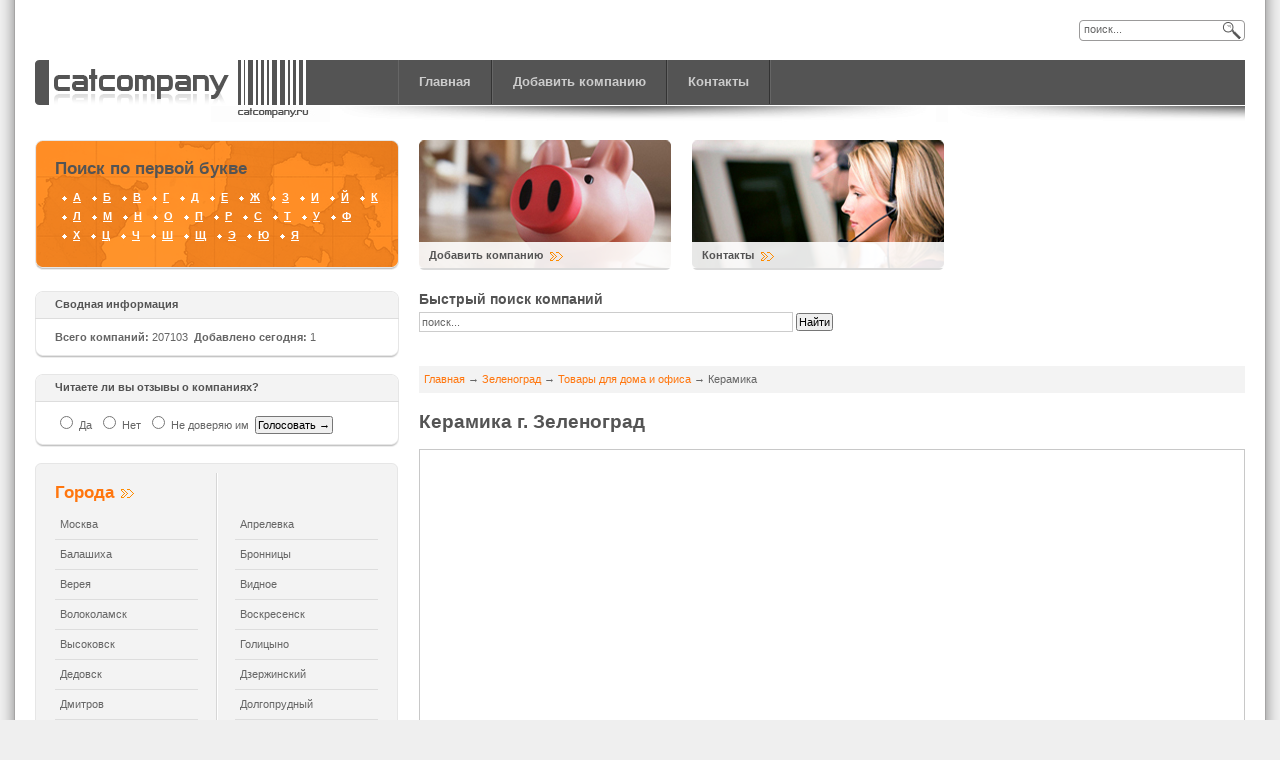

--- FILE ---
content_type: text/html; charset=windows-1251
request_url: https://catcompany.ru/company/city1/cat472
body_size: 7763
content:
<!DOCTYPE html PUBLIC "-//W3C//DTD XHTML 1.0 Transitional//EN" "http://www.w3.org/TR/xhtml1/DTD/xhtml1-transitional.dtd">
<html xmlns="http://www.w3.org/1999/xhtml">
	<head>
		<title>Керамика Зеленоград</title>
<meta name="keywords" content="категория компаний керамика, категория организаций керамика, категория компаний керамика зеленоград, керамика зеленоград, керамика г. зеленоград" />
<meta name="description" content="Категория компаний Керамика в г. Зеленоград. Размещенная здесь информация обновляется и пополняется постоянно" />
<script type="text/javascript" src="/includes/jquery/jquery.js"></script>
<script type="text/javascript" src="/core/js/common.js"></script>
                                            
        <meta http-equiv="Content-Type" content="text/html; charset=windows-1251"/>                                             
		<link rel="SHORTCUT ICON" href="/favicon.ico" />
		<meta name="viewport" content="width=device-width, initial-scale=1, maximum-scale=1">
        <script language="javascript" type="text/javascript" src="/templates/catcompany/js/scripts.js"></script>
		<script type="text/javascript" src="/templates/catcompany/files/mootools.js"></script>
		<script type="text/javascript" src="/templates/catcompany/files/ja.newsflash.js"></script>
		<link rel="stylesheet" type="text/css" href="/templates/catcompany/files/template.css" />
		<script language="javascript" type="text/javascript" src="/templates/catcompany/files/ja.script.js"></script>
		<link rel="stylesheet" type="text/css" href="/templates/catcompany/files/ja-sosdmenu.css" />
        <script src="/modules/mod_ajaxpolls/js/poll.js" type="text/javascript"></script>
        <script src="/modules/mod_ajaxpolls/js/jquery.cookie.js" type="text/javascript" charset="cp1251"></script>
        <link href="/modules/mod_ajaxpolls/css/style.css" rel="stylesheet" type="text/css" />  
		<link rel="stylesheet" type="text/css" href="/templates/catcompany/files/media.css" />
		<!--[if lte IE 6]>
		<style type="text/css">
		.clearfix {height: 1%;}
		</style>
		<![endif]-->
		<!--[if gte IE 7.0]>
		<STYLE type="text/css">
		.clearfix {display: inline-block;}
		</STYLE>
		<![endif]-->
		<!--[if gt IE 7]>
		<link rel="stylesheet" type="text/css" href="/templates/catcompany/files/ie8.css" /><![endif]-->
		<!--[if lt IE 9]>
		<script type='text/javascript' src="http://css3-mediaqueries-js.googlecode.com/svn/trunk/css3-mediaqueries.js"></script>
		<script type="text/javascript">
			document.createElement('section');
			document.createElement('article');
			document.createElement('time');
			document.createElement('nav');
			document.createElement('header');
			document.createElement('footer');
			document.createElement('aside');
			// details, figcaption, figure, hgroup, menu
		</script>
		<![endif]-->
		<!-- Yandex.Metrika counter -->
		<script type="text/javascript">
			(function (d, w, c) {
				(w[c] = w[c] || []).push(function() {
					try {
						w.yaCounter41634609 = new Ya.Metrika({
							id:41634609,
							clickmap:true,
							trackLinks:true,
							accurateTrackBounce:true,
							webvisor:true
						});
					} catch(e) { }
				});

				var n = d.getElementsByTagName("script")[0],
					s = d.createElement("script"),
					f = function () { n.parentNode.insertBefore(s, n); };
				s.type = "text/javascript";
				s.async = true;
				s.src = "https://mc.yandex.ru/metrika/watch.js";

				if (w.opera == "[object Opera]") {
					d.addEventListener("DOMContentLoaded", f, false);
				} else { f(); }
			})(document, window, "yandex_metrika_callbacks");
		</script>
		<noscript><div><img src="https://mc.yandex.ru/watch/41634609" style="position:absolute; left:-9999px;" alt="" /></div></noscript>
		<!-- /Yandex.Metrika counter -->
	</head>
<body id="bd" class="wide fs3"><a id="Top" name="Top"></a>
    	<div id="ja-wrapper1">
		<div id="ja-wrapper2">
			<div id="ja-wrapper3">
				<div id="ja-wrapper4" class="clearfix"><!-- BEGIN: HEADER -->
					<div id="ja-headerwrap">
						<div id="ja-header">
							<div class="logo"><a title="Главная" href="/">Главная</a></div><!-- BEGIN: MAIN NAVIGATION -->
							<div id="ja-mainnav">
								<div class="topmenu_module">
        <div class="topmenu_modulebody"><ul id="ja-cssmenu" class="mainmenu clearfix">

            <li>
            <a href="/" ><span>Главная</span></a>
        </li>
        
    
                
        
                    <li >
                            <a id="menu4" href="/dobavit-kompaniyu.html" target="_self"  title="Добавить компанию">
                 Добавить компанию
            </a>
                    
    
        </li>        
        
                    <li >
                            <a id="menu3" href="/kontakty.html" target="_self"  title="Контакты">
                 Контакты
            </a>
                    
                </li></ul>
    </div>

</div>							</div><!-- END: MAIN NAVIGATION -->
							<div id="ja-search">
								<form method="get" action="/index.php">
									<input name="view" value="search" type="hidden" />
									<div class="search">
									<input onblur="if(this.value=='') this.value='поиск...';" id="mod_search_searchword" 
									class="inputbox" onfocus="if(this.value=='поиск...') this.value='';" 
									name="query" alt="Поиск" value="поиск..." size="20" type="text" />
									</div>
									<input name="look" value="allwords" type="hidden" />
									<input name="from_component[]" value="content" type="hidden" />
									<input name="from_component[]" value="company" type="hidden" />
									<input name="from_pubdate" value="" type="hidden" />
									<input name="order_by_date" value="1" type="hidden" />
								</form>
							</div>
						</div>
					</div><!-- END: HEADER -->
                    <div id="ja-masscol" class="clearfix">
                                    <div class="ja-newflash">
                                        <div class="moduletable">
                                            <div style="width: 100%; height: 130px; overflow: hidden; position: relative;" id="ja-newsflash-janflh-modid39">
                                                <!--noindex-->        <div style="height: 130px; overflow: hidden; display: none; position: absolute;" class="ja-newsflash-items-janflh-modid39 ja-newsflash-items">
<div style="overflow: hidden;">
<div class="nfimages"></div>
<div class="nftitle">Поиск по первой букве</div>
<div class="nfcontent">
<ul class="letters"><li ><a rel="nofollow" href="/company/city1/word/%C0">А</a></li><li ><a rel="nofollow" href="/company/city1/word/%C1">Б</a></li><li ><a rel="nofollow" href="/company/city1/word/%C2">В</a></li><li ><a rel="nofollow" href="/company/city1/word/%C3">Г</a></li><li ><a rel="nofollow" href="/company/city1/word/%C4">Д</a></li><li ><a rel="nofollow" href="/company/city1/word/%C5">Е</a></li><li ><a rel="nofollow" href="/company/city1/word/%C6">Ж</a></li><li ><a rel="nofollow" href="/company/city1/word/%C7">З</a></li><li ><a rel="nofollow" href="/company/city1/word/%C8">И</a></li><li ><a rel="nofollow" href="/company/city1/word/%C9">Й</a></li><li ><a rel="nofollow" href="/company/city1/word/%CA">К</a></li><li ><a rel="nofollow" href="/company/city1/word/%CB">Л</a></li><li ><a rel="nofollow" href="/company/city1/word/%CC">М</a></li><li ><a rel="nofollow" href="/company/city1/word/%CD">Н</a></li><li ><a rel="nofollow" href="/company/city1/word/%CE">О</a></li><li ><a rel="nofollow" href="/company/city1/word/%CF">П</a></li><li ><a rel="nofollow" href="/company/city1/word/%D0">Р</a></li><li ><a rel="nofollow" href="/company/city1/word/%D1">С</a></li><li ><a rel="nofollow" href="/company/city1/word/%D2">Т</a></li><li ><a rel="nofollow" href="/company/city1/word/%D3">У</a></li><li ><a rel="nofollow" href="/company/city1/word/%D4">Ф</a></li><li ><a rel="nofollow" href="/company/city1/word/%D5">Х</a></li><li ><a rel="nofollow" href="/company/city1/word/%D6">Ц</a></li><li ><a rel="nofollow" href="/company/city1/word/%D7">Ч</a></li><li ><a rel="nofollow" href="/company/city1/word/%D8">Ш</a></li><li ><a rel="nofollow" href="/company/city1/word/%D9">Щ</a></li><li ><a rel="nofollow" href="/company/city1/word/%DD">Э</a></li><li ><a rel="nofollow" href="/company/city1/word/%DE">Ю</a></li><li ><a rel="nofollow" href="/company/city1/word/%DF">Я</a></li></ul></div></div></div>
<div style="height: 130px; overflow: hidden; display: none; position: absolute;" 
class="ja-newsflash-items-janflh-modid39 ja-newsflash-items">
<div style="overflow: hidden;">
<div class="nfimages"></div>
<div class="nftitle">Поиск по первой букве</div>
<div class="nfcontent">
<ul class="letters2"><li ><a rel="nofollow" href="/company/city1/word/A">A</a></li><li ><a rel="nofollow" href="/company/city1/word/B">B</a></li><li ><a rel="nofollow" href="/company/city1/word/C">C</a></li><li ><a rel="nofollow" href="/company/city1/word/D">D</a></li><li ><a rel="nofollow" href="/company/city1/word/E">E</a></li><li ><a rel="nofollow" href="/company/city1/word/F">F</a></li><li ><a rel="nofollow" href="/company/city1/word/G">G</a></li><li ><a rel="nofollow" href="/company/city1/word/H">H</a></li><li ><a rel="nofollow" href="/company/city1/word/I">I</a></li><li ><a rel="nofollow" href="/company/city1/word/J">J</a></li><li ><a rel="nofollow" href="/company/city1/word/K">K</a></li><li ><a rel="nofollow" href="/company/city1/word/L">L</a></li><li ><a rel="nofollow" href="/company/city1/word/M">M</a></li><li ><a rel="nofollow" href="/company/city1/word/N">N</a></li><li ><a rel="nofollow" href="/company/city1/word/O">O</a></li><li ><a rel="nofollow" href="/company/city1/word/P">P</a></li><li ><a rel="nofollow" href="/company/city1/word/Q">Q</a></li><li ><a rel="nofollow" href="/company/city1/word/R">R</a></li><li ><a rel="nofollow" href="/company/city1/word/S">S</a></li><li ><a rel="nofollow" href="/company/city1/word/T">T</a></li><li ><a rel="nofollow" href="/company/city1/word/U">U</a></li><li ><a rel="nofollow" href="/company/city1/word/V">V</a></li><li ><a rel="nofollow" href="/company/city1/word/W">W</a></li><li ><a rel="nofollow" href="/company/city1/word/X">X</a></li><li ><a rel="nofollow" href="/company/city1/word/Y">Y</a></li><li ><a rel="nofollow" href="/company/city1/word/Z">Z</a></li><li ><a rel="nofollow" href="/company/city1/word/0-9">0-9</a></li></ul>
</div></div></div>
        <!--/noindex-->                                            </div>
                                            <script type="text/javascript">    
                                                $(window).addEvent( 'domready', function(){
                                                
                                                    var options = {
                                                        wrapper:$("ja-newsflash-janflh-modid39"),
                                                        mode:'scroll_up',
                                                        interval:1000,
                                                        delayTime:10000,
                                                        fxOptions : { duration: 1000,
                                                                                  transition: Fx.Transitions.linear ,
                                                                                  wait: false }    
                                                    }
                                                    var jaNewsFlashModid39 = new JANewsFlash( options );
                                                } );
                                            </script>
                                        </div>
                                    </div>
                    </div><!-- END: MASSCOL -->
                    <div id="ja-topsl" class="clearfix">
                                        <div style="width: 50%;" class="ja-box-left">
                                            <div class="moduletable">
                                                <div style='background: url("/templates/catcompany/files/sl-3.jpg") no-repeat; margin: 0px; 
                                                    padding: 0px; height: 130px; position: relative;' class="ja-slwi">
                                                    <div style="left: 0px; bottom: 2px; position: absolute; z-index: 1;" class="ja-slwi-container">
                                                        <p>&nbsp;</p>
                                                        <div style="height: 0px; overflow: hidden; position: relative;" class="ja-slwi-text">
                                                            <div style="left: 0px; top: 0px; width: 100%; height: 70px; position: absolute; background-color: rgb(255, 255, 255);" id="ja-slwi-textbg3">
                                                                <script type="text/javascript">
                                                                    textbg = document.getElementById("ja-slwi-textbg3");
                                                                    textbg.style.opacity = 0.9;
                                                                    textbg.style.filter = 'alpha(opacity=90)';
                                                                </script>
                                                            </div>
                                                            <div style="left: 0px; top: 0px; height: 70px; color: rgb(51, 51, 51); position: absolute;">
                                                                <span class="moduletitle blockTitle"><span>Добавить компанию</span></span>
                                                                <p>Чтобы добавить компанию, заполните, пожалуйста, форму.</p>
                                                            </div>
                                                        </div>
                                                    </div>
                                                </div>
                                            </div>
                                        </div>
                                        <div style="width: 50%;" class="ja-box-right">
                                            <script type="text/javascript" src="/templates/catcompany/files/ja_slwi.js"></script>
                                            <script type="text/javascript">
                                                    jaSLWI.expandH = 70;
                                            </script>
                                            <div class="moduletable">
                                                <div style='background: url("/templates/catcompany/files/sl-4.jpg") no-repeat; margin: 0px; padding: 0px; height: 130px; position: relative;' class="ja-slwi">
                                                    <div style="left: 0px; bottom: 2px; position: absolute; z-index: 1;" class="ja-slwi-container">
                                                        <p>&nbsp;</p>
                                                        <div style="height: 0px; overflow: hidden; position: relative;" class="ja-slwi-text">
                                                            <div style="left: 0px; top: 0px; width: 100%; height: 70px; position: absolute; background-color: rgb(255, 255, 255);" id="ja-slwi-textbg2">
                                                                <script type="text/javascript">
                                                                    textbg = document.getElementById("ja-slwi-textbg2");
                                                                    textbg.style.opacity = 0.9;
                                                                    textbg.style.filter = 'alpha(opacity=90)';
                                                                </script>
                                                            </div>
                                                            <div style="left: 0px; top: 0px; height: 70px; color: rgb(51, 51, 51); position: absolute;">
                                                                <span class="moduletitle blockTitle"><span>Контакты</span></span>
                                                                <p>По любым вопросам можно писать на email <a href="mailto:info@catcompany.ru">info@catcompany.ru</a></p>
                                                            </div>
                                                        </div>
                                                    </div>
                                                </div>
                                            </div>
                                        </div>
                    </div><!-- END: TOP SPOTLIGHT -->
                    <!--noindex-->
                    <div class="informer"></div>
                    <div class="google5"></div>
                    <div class="clear"></div>
                    <!--/noindex-->
					<div id="ja-containerwrap" class="clearfix">
						<div id="ja-container"><!-- BEGIN: CONTENT -->
							<div id="left">
                                <div class="ja-box-leftcol info" style="width:100%;margin-bottom:16px;">
<div class="module">
<div>
<div>
<div style="padding:0 0 2px 0">
			<h3>Сводная информация</h3>
		<div class="body"><div class="count"><span class="title">Всего компаний:</span> 207103 &nbsp;<span class="title">Добавлено сегодня:</span> 1</div></div>
</div>
</div>
</div>
</div>
</div>								    
                                <div class="ja-box-leftcol" style="width:100%;margin-bottom:16px;">
<div class="module">
<div>
<div>
<div style="padding:0 0 2px 0">
		<div id="poll-container">
  <form id='poll' action="/" method="post">
    <h3 id="poll_title">Читаете ли вы отзывы о компаниях?</h3><p>
    <input id="poll_id" type="hidden" name="poll_id"  value="4" />
          <input type="radio" name="poll" value="opt1" id="opt1" /><label for='opt1'>&nbsp;Да</label>&nbsp;
          <input type="radio" name="poll" value="opt2" id="opt2" /><label for='opt2'>&nbsp;Нет</label>&nbsp;
          <input type="radio" name="poll" value="opt3" id="opt3" /><label for='opt3'>&nbsp;Не доверяю им</label>&nbsp;
      
    <input id="button" type="submit" value="Голосовать &rarr;" /></p>
  </form>
</div>
</div>
</div>
</div>
</div>
</div>                                
                                <div class="ja-colwrap">
									<div class="ja-colwrap-bot">
										<div class="ja-colwrap-top">
											<div class="ja-innerpad">
												<div id="ja-col1">
													<div class="moduletable">
            <div class="moduletitle">
            <span>Города</span>
                    </div>
        <div class="modulebody"><ul class="menuListCats menu1"><li><a class="mainlevel"  href="/company/city8">Москва</a></li><li><a class="mainlevel"  href="/company/city6">Апрелевка</a></li><li><a class="mainlevel"  href="/company/city7">Балашиха</a></li><li><a class="mainlevel"  href="/company/city9">Бронницы</a></li><li><a class="mainlevel"  href="/company/city10">Верея</a></li><li><a class="mainlevel"  href="/company/city11">Видное</a></li><li><a class="mainlevel"  href="/company/city4">Волоколамск</a></li><li><a class="mainlevel"  href="/company/city12">Воскресенск</a></li><li><a class="mainlevel"  href="/company/city13">Высоковск</a></li><li><a class="mainlevel"  href="/company/city14">Голицыно</a></li><li><a class="mainlevel"  href="/company/city15">Дедовск</a></li><li><a class="mainlevel"  href="/company/city17">Дзержинский</a></li><li><a class="mainlevel"  href="/company/city18">Дмитров</a></li><li><a class="mainlevel"  href="/company/city19">Долгопрудный</a></li><li><a class="mainlevel"  href="/company/city20">Домодедово</a></li><li><a class="mainlevel"  href="/company/city21">Дрезна</a></li><li><a class="mainlevel"  href="/company/city16">Дубна</a></li><li><a class="mainlevel"  href="/company/city22">Егорьевск</a></li><li><a class="mainlevel"  href="/company/city23">Железнодорожный</a></li><li><a class="mainlevel"  href="/company/city24">Жуковский</a></li><li><a class="mainlevel"  href="/company/city25">Зарайск</a></li><li><a class="mainlevel"  href="/company/city26">Звенигород</a></li><li><a class="mainlevel" id="active_menu" href="/company/city1">Зеленоград</a></li><li><a class="mainlevel"  href="/company/city27">Ивантеевка</a></li><li><a class="mainlevel"  href="/company/city28">Истра</a></li><li><a class="mainlevel"  href="/company/city29">Кашира</a></li><li><a class="mainlevel"  href="/company/city30">Климовск</a></li><li><a class="mainlevel"  href="/company/city2">Клин</a></li><li><a class="mainlevel"  href="/company/city31">Коломна</a></li><li><a class="mainlevel"  href="/company/city32">Королев</a></li><li><a class="mainlevel"  href="/company/city82">Котельники</a></li><li><a class="mainlevel"  href="/company/city81">Красноармейск</a></li><li><a class="mainlevel"  href="/company/city33">Красногорск</a></li><li><a class="mainlevel"  href="/company/city80">Краснозаводск</a></li><li><a class="mainlevel"  href="/company/city79">Краснознаменск</a></li><li><a class="mainlevel"  href="/company/city78">Кубинка</a></li><li><a class="mainlevel"  href="/company/city77">Куровское</a></li><li><a class="mainlevel"  href="/company/city76">Ликино-Дулево</a></li><li><a class="mainlevel"  href="/company/city52">Лобня</a></li><li><a class="mainlevel"  href="/company/city75">Лосино-Петровский</a></li><li><a class="mainlevel"  href="/company/city74">Луховицы</a></li><li><a class="mainlevel"  href="/company/city73">Лыткарино</a></li><li><a class="mainlevel"  href="/company/city34">Люберцы</a></li><li><a class="mainlevel"  href="/company/city72">Можайск</a></li><li><a class="mainlevel"  href="/company/city35">Мытищи</a></li><li><a class="mainlevel"  href="/company/city36">Наро-Фоминск</a></li><li><a class="mainlevel"  href="/company/city37">Ногинск</a></li><li><a class="mainlevel"  href="/company/city38">Одинцово</a></li><li><a class="mainlevel"  href="/company/city71">Ожерелье</a></li><li><a class="mainlevel"  href="/company/city70">Озеры</a></li><li><a class="mainlevel"  href="/company/city39">Орехово-Зуево</a></li><li><a class="mainlevel"  href="/company/city40">Павловский Посад</a></li><li><a class="mainlevel"  href="/company/city69">Пересвет</a></li><li><a class="mainlevel"  href="/company/city41">Подольск</a></li><li><a class="mainlevel"  href="/company/city68">Протвино</a></li><li><a class="mainlevel"  href="/company/city42">Пушкино</a></li><li><a class="mainlevel"  href="/company/city67">Пущино</a></li><li><a class="mainlevel"  href="/company/city43">Раменское</a></li><li><a class="mainlevel"  href="/company/city44">Реутов</a></li><li><a class="mainlevel"  href="/company/city66">Рошаль</a></li><li><a class="mainlevel"  href="/company/city65">Руза</a></li><li><a class="mainlevel"  href="/company/city45">Сергиев Посад</a></li><li><a class="mainlevel"  href="/company/city46">Серпухов</a></li><li><a class="mainlevel"  href="/company/city3">Солнечногорск</a></li><li><a class="mainlevel"  href="/company/city47">Ступино</a></li><li><a class="mainlevel"  href="/company/city5">Сходня</a></li><li><a class="mainlevel"  href="/company/city64">Талдом</a></li><li><a class="mainlevel"  href="/company/city48">Троицк</a></li><li><a class="mainlevel"  href="/company/city49">Фрязино</a></li><li><a class="mainlevel"  href="/company/city63">Химки</a></li><li><a class="mainlevel"  href="/company/city62">Хотьково</a></li><li><a class="mainlevel"  href="/company/city61">Черноголовка</a></li><li><a class="mainlevel"  href="/company/city50">Чехов</a></li><li><a class="mainlevel"  href="/company/city60">Шатура</a></li><li><a class="mainlevel"  href="/company/city51">Щелково</a></li><li><a class="mainlevel"  href="/company/city59">Щербинка</a></li><li><a class="mainlevel"  href="/company/city58">Электрогорск</a></li><li><a class="mainlevel"  href="/company/city54">Электросталь</a></li><li><a class="mainlevel"  href="/company/city57">Электроугли</a></li><li><a class="mainlevel"  href="/company/city55">Юбилейный</a></li><li><a class="mainlevel"  href="/company/city56">Яхрома</a></li></ul><div class="clear"></div></div>

</div>												</div>
												<div id="ja-col2">
													 
													<!--noindex-->
													<div class="google"></div>
													<!--/noindex-->
													 
												</div>
											</div>
										</div>
									</div>
								</div>
                                <script type="text/javascript">
<!--
var _acic={dataProvider:10};(function(){var e=document.createElement("script");e.type="text/javascript";e.async=true;e.src="https://www.acint.net/aci.js";var t=document.getElementsByTagName("script")[0];t.parentNode.insertBefore(e,t)})()
//-->
</script>								<br />
							</div>
							<div id="ja-content">
								<div class="ja-innerpad clearfix"><!-- BEGIN: TOP SPOTLIGHT -->
									<!--noindex-->
									<div>
<div style="font-size:14px;font-weight:bold;color:#545454;">Быстрый поиск компаний</div>
<div style="margin:4px 0 16px 0;">
<form action="/index.php" method="get">
    <input type="hidden" value="search" name="view" />
    <div><input type="text" size="60" value="поиск..." alt="Поиск" name="query" onfocus="if(this.value=='поиск...') this.value='';" class="inputbox" onblur="if(this.value=='') this.value='поиск...';" />&nbsp;<input type="submit" value="Найти" /></div>
    <input type="hidden" value="allwords" name="look" /> <input type="hidden" value="content" name="from_component[]" /> <input type="hidden" value="company" name="from_component[]" /> <input type="hidden" value="" name="from_pubdate" /> <input type="hidden" value="1" name="order_by_date" />
</form>
</div>
</div>									<!--/noindex-->
                                    <div class="google8"></div>
                                    <div class="google9"></div> 
                                    <div class="clear"></div>
                                                                        									    <!--noindex--><div class="google2"></div><!--/noindex-->
                                                                                                                									<div id="ja-waywrap">
										<div id="ja-pathway"><div class="pathway"><a href="/" class="pathwaylink">Главная</a>  &rarr; <a href="/company/city1" class="pathwaylink">Зеленоград</a>  &rarr; <a href="/company/city1/cat459" class="pathwaylink">Товары для дома и офиса</a>  &rarr; Керамика</div></div>
									</div>
																		<div class="component">            <script src="https://api-maps.yandex.ru/2.0?lang=ru-RU&load=package.full&apikey=72d1f874-d1a3-4a76-8a26-8a68892148dd" type="text/javascript"></script>
            <script type="text/javascript" src="/templates/catcompany/js/yandex_maps.js"></script>
            <h1>Керамика г. Зеленоград</h1>        
            <!--noindex-->   
            <div class="map"><div id="map_canvas"></div></div>
            <!--/noindex-->
            <ul class="listCompany"><li><a href="/company/city1/cat472/company1694.html"> КРОМКА</a> <i>Москва, г. Зеленоград, 4922-й проезд, стр. 11</i></li></ul><div class="clear"></div>            <script type="text/javascript">
                ymaps.ready(init);
                function init () {
                    ymaps.geocode('Зеленоград', {results: 1}).then(function (res) {
                        // Выбираем первый результат геокодирования.
                        var firstGeoObject = res.geoObjects.get(0),
                        // Координаты геообъекта.
                        coords = firstGeoObject.geometry.getCoordinates(),
                        // Область видимости геообъекта.
                        bounds = firstGeoObject.properties.get('boundedBy');

                        var myMap = new ymaps.Map("map_canvas", {center:  coords, zoom: 12});
                        var clusterer = new ymaps.Clusterer();
                                                                           
                        clusterer=getCoordByAddress(clusterer,
                                            'Москва, город Зеленоград, 4922-й проезд, стр. 11',
                                            '<div class="title"> КРОМКА</div>',
                                            '',
                                            '/company/city1/cat472/company1694.html',
                                            '',
                                            'Москва, город Зеленоград, 4922-й проезд, стр. 11');                           
                        var timeout;
                        var ekey;
                        
                        myMap.controls.add('zoomControl');                
                        myMap.geoObjects.add(clusterer);
                        myMap.setBounds(firstGeoObject.properties.get('boundedBy'), { checkZoomRange: true });       
                    });        
                }
            </script>
            </div>									<div style="padding-top:30px;clear:both;"><div class="subCatTitle">Товары для дома и офиса</div><ul class="subListCats"><li><a href="/company/city1/cat460">Антенны</a> <span>[1]</span></li><li><a href="/company/city1/cat461">Аудио- и видеоносители</a> <span>[1]</span></li><li><a href="/company/city1/cat462">Аудио- и видеотехника</a> <span>[3]</span></li><li><a href="/company/city1/cat463">Бытовая техника</a> <span>[17]</span></li><li><a href="/company/city1/cat464">Бытовая химия</a> <span>[4]</span></li><li><a href="/company/city1/cat465">Бытовые счетчики</a> <span>[1]</span></li><li><a href="/company/city1/cat466">Вентиляторы</a> <span>[1]</span></li><li><a href="/company/city1/cat467">Водоочистители</a> <span>[1]</span></li><li><a href="/company/city1/cat468">Газовые баллоны</a> <span>[1]</span></li><li><a href="/company/city1/cat469">Гипермаркеты</a> <span>[3]</span></li><li><a href="/company/city1/cat470">Занавески</a> <span>[6]</span></li><li><a href="/company/city1/cat471">Канцелярские товары</a> <span>[5]</span></li><li><a href="/company/city1/cat472">Керамика</a> <span>[1]</span></li><li><a href="/company/city1/cat473">Копировальная техника</a> <span>[3]</span></li><li><a href="/company/city1/cat474">Нагревательное оборудование</a> <span>[1]</span></li><li><a href="/company/city1/cat475">Отопительное оборудование</a> <span>[3]</span></li><li><a href="/company/city1/cat476">Подвесные потолки</a> <span>[1]</span></li><li><a href="/company/city1/cat477">Постельное бельё</a> <span>[1]</span></li><li><a href="/company/city1/cat478">Посуда</a> <span>[3]</span></li><li><a href="/company/city1/cat479">Промтовары</a> <span>[5]</span></li><li><a href="/company/city1/cat480">Ремонт аудио- и видеотехники</a> <span>[3]</span></li><li><a href="/company/city1/cat481">Ремонт бытовой техники</a> <span>[8]</span></li><li><a href="/company/city1/cat482">Рынки и ярмарки</a> <span>[3]</span></li><li><a href="/company/city1/cat483">Сейфы</a> <span>[1]</span></li><li><a href="/company/city1/cat484">Сувениры и подарки</a> <span>[3]</span></li><li><a href="/company/city1/cat485">Торговые комплексы</a> <span>[9]</span></li><li><a href="/company/city1/cat486">Универмаги</a> <span>[4]</span></li><li><a href="/company/city1/cat487">Универсамы</a> <span>[3]</span></li><li><a href="/company/city1/cat488">Фототовары</a> <span>[4]</span></li><li><a href="/company/city1/cat489">Хозяйственные товары</a> <span>[10]</span></li><li><a href="/company/city1/cat490">Цветы</a> <span>[4]</span></li><li><a href="/company/city1/cat491">Цветы искусственные</a> <span>[1]</span></li><li><a href="/company/city1/cat492">Часы</a> <span>[1]</span></li><li><a href="/company/city1/cat493">Швейные машины</a> <span>[2]</span></li></ul></div><!--/noindex-->																		                                                                        <!--noindex-->
                                    <div class="google6"></div>
                                    <div class="google7"></div> 
									<div class="google3"><br /><br /><br /><br /></div>
                                    <!--/noindex-->
                                    
								</div>
							</div><!-- END: CONTENT -->
						</div>
					</div><!-- BEGIN: BOTTOM SPOTLIGHT -->
                    <!--noindex-->
                    <div class="informer2"></div>
                    <div class="google10"></div>
                    <div class="clear"></div>
                    <!--/noindex-->
					<div id="ja-footerwrap" class="clearfix">
						<div id="ja-footer" class="clearfix"><small>&copy; 2012 - 2026 catcompany.ru</small>
							<ul class="footerMenu">

            <li >
            <a href="/" ><span>Главная</span></a>
        </li>
        
    
                
        
                    <li >
                            <a href="/dobavit-kompaniyu.html" target="_self"  title="Добавить компанию">
                 Добавить компанию 
            </a>
        
                    
    
        </li>        
        
                    <li >
                            <a href="/kontakty.html" target="_self"  title="Контакты">
                 Контакты 
            </a>
        
                    
                </li></ul>
    							<small class="ja-copyright">
								<!--noindex-->
								<!-- Rating@Mail.ru counter -->
								<script type="text/javascript">
								var _tmr = window._tmr || (window._tmr = []);
								_tmr.push({id: "2230552", type: "pageView", start: (new Date()).getTime()});
								(function (d, w, id) {
								  if (d.getElementById(id)) return;
								  var ts = d.createElement("script"); ts.type = "text/javascript"; ts.async = true; ts.id = id;
								  ts.src = (d.location.protocol == "https:" ? "https:" : "http:") + "//top-fwz1.mail.ru/js/code.js";
								  var f = function () {var s = d.getElementsByTagName("script")[0]; s.parentNode.insertBefore(ts, s);};
								  if (w.opera == "[object Opera]") { d.addEventListener("DOMContentLoaded", f, false); } else { f(); }
								})(document, window, "topmailru-code");
								</script><noscript><div style="position:absolute;left:-10000px;">
								<img src="//top-fwz1.mail.ru/counter?id=2230552;js=na" style="border:0;" height="1" width="1" alt="Рейтинг@Mail.ru" />
								</div></noscript>
								<!-- //Rating@Mail.ru counter -->
								<!-- Rating@Mail.ru logo -->
								<a href="http://top.mail.ru/jump?from=2230552">
								<img src="//top-fwz1.mail.ru/counter?id=2230552;t=479;l=1" 
								style="border:0;" height="31" width="88" alt="Рейтинг@Mail.ru" /></a>
								<!-- //Rating@Mail.ru logo -->

								
								<!--LiveInternet counter--><script type="text/javascript"><!--
								document.write("<a href='http://www.liveinternet.ru/click' "+
								"target=_blank><img src='//counter.yadro.ru/hit?t12.6;r"+
								escape(document.referrer)+((typeof(screen)=="undefined")?"":
								";s"+screen.width+"*"+screen.height+"*"+(screen.colorDepth?
								screen.colorDepth:screen.pixelDepth))+";u"+escape(document.URL)+
								";"+Math.random()+
								"' alt='' title='LiveInternet: показано число просмотров за 24"+
								" часа, посетителей за 24 часа и за сегодня' "+
								"border='0' width='88' height='31'><\/a>")
								//--></script>
								<!--/LiveInternet-->
                                
                                <script type="text/javascript">

                                  var _gaq = _gaq || [];
                                  _gaq.push(['_setAccount', 'UA-33652945-1']);
                                  _gaq.push(['_trackPageview']);

                                  (function() {
                                    var ga = document.createElement('script'); ga.type = 'text/javascript'; ga.async = true;
                                    ga.src = ('https:' == document.location.protocol ? 'https://ssl' : 'http://www') + '.google-analytics.com/ga.js';
                                    var s = document.getElementsByTagName('script')[0]; s.parentNode.insertBefore(ga, s);
                                  })();

                                </script>
								<!--/noindex-->
							</small>
						</div>
                             
					</div><!-- END: FOOTER -->
				</div>
			</div>
		</div>
	</div>
    <!--jasper-mainlink-->
</body>
</html>


--- FILE ---
content_type: text/css
request_url: https://catcompany.ru/templates/catcompany/files/template.css
body_size: 7059
content:
html {
	margin: 0px; padding: 0px;
}
body {
	margin: 0px; padding: 0px;
	
}
form {
	margin: 0px; padding: 0px;
}
fieldset {
	margin: 0px; padding: 0px;
}
body {
	background: rgb(255, 255, 255); color: rgb(0, 0, 0); line-height: 160%; font-family: "Lucida Grande", Tahoma, Arial, Helvetica, sans-serif;
}
body#bd {
	background: rgb(239, 239, 239); padding: 0px; color: rgb(102, 102, 102);
}
body.contentpane {
	background: rgb(255, 255, 255); margin: 1em 2em; width: auto; color: rgb(0, 0, 0); line-height: 140%; font-family: serif; font-size: 12pt;
}
body.fs1 {
	font-size: 9px;
}
body.fs2 {
	font-size: 10px;
}
body.fs3 {
	font-size: 11px;
}
body.fs4 {
	font-size: 12px;
}
body.fs5 {
	font-size: 13px;
}
body.fs6 {
	font-size: 14px;
}
a {
	color: rgb(255, 118, 14); text-decoration: none;
}
a:hover {
	color: rgb(255, 118, 14); text-decoration: underline;
}
a:active {
	color: rgb(255, 118, 14); text-decoration: underline;
}
a:focus {
	color: rgb(255, 118, 14); text-decoration: underline;
}
.contentheading {
	color: rgb(84, 84, 84);
}
.componentheading {
	color: rgb(84, 84, 84);
}
.blog_more strong {
	color: rgb(84, 84, 84);
}
h1 {
	color: rgb(84, 84, 84);
}
h2 {
	color: rgb(84, 84, 84);
}
h3 {
	color: rgb(84, 84, 84);
}
.nftitle {
	color: rgb(84, 84, 84);
}
small {
	color: rgb(153, 153, 153); font-size: 100%;
}
.small {
	color: rgb(153, 153, 153); font-size: 100%;
}
.smalldark {
	color: rgb(153, 153, 153); font-size: 100%;
}
.mosimage_caption {
	color: rgb(153, 153, 153); font-size: 100%;
}
.createdate {
	color: rgb(153, 153, 153); font-size: 100%;
}
.modifydate {
	color: rgb(153, 153, 153); font-size: 100%;
}
h1 {
	font-size: 175%;
}
h2 {
	font-size: 150%;
}
h3 {
	font-size: 125%;
}
h4 {
	text-transform: uppercase; font-size: 100%;
}
p {
	margin: 1em 0px; padding: 0px;
}
pre {
	margin: 1em 0px; padding: 0px;
}
blockquote {
	margin: 1em 0px; padding: 0px;
}
ul {
	margin: 1em 0px;
}
ol {
	margin: 1em 0px; padding: 0px;
}
h1 {
	margin: 1em 0px; padding: 0px;
}
h2 {
	margin: 1em 0px; padding: 0px;
}
h3 {
	margin: 1em 0px; padding: 0px;
}
h4 {
	margin: 1em 0px; padding: 0px;
}
h5 {
	margin: 1em 0px; padding: 0px;
}
h6 {
	margin: 1em 0px; padding: 0px;
}
ul {
	list-style: none;
}
ul li {
	/*background: url("../images/bullet-list.gif") no-repeat 8px 20px; */
	line-height: 180%;
}
ol li {
	line-height: 180%; margin-left: 35px;
}
th {
	padding: 5px; text-align: left; font-weight: bold;
}
fieldset {
	border: currentColor;
}
fieldset a {
	font-weight: bold;
}
hr {
	border-width: 1px 0px 0px; border-style: solid none none; border-color: rgb(204, 204, 204) currentColor currentColor; height: 1px;
}
a img {
	border: currentColor;
}
td {
	font-size: 100%;
}
div {
	font-size: 100%;
}
address {
	background: url("../images/contact.png") no-repeat right bottom; font-style: normal;
}
form {
	margin: 0px; padding: 0px;
}
form label {
	cursor: pointer;
}
input {
	padding: 1px; font-family: Tahoma, Arial, sans-serif; font-size: 100%;
}
select {
	padding: 1px; font-family: Tahoma, Arial, sans-serif; font-size: 100%;
}
textarea {
	padding: 1px; font-family: Tahoma, Arial, sans-serif; font-size: 100%;
}
.inputbox {
	padding: 1px; font-family: Tahoma, Arial, sans-serif; font-size: 100%;
}
select {
	background: rgb(255, 255, 255); color: rgb(102, 102, 102);
}
textarea {
	/*background: rgb(255, 255, 255); color: rgb(102, 102, 102);*/
}
.inputbox {
	background: rgb(255, 255, 255); color: rgb(102, 102, 102);
}
.button {
	background: url("../images/grad1.jpg") repeat-x center rgb(239, 239, 239); border-width: 1px; border-style: solid; border-color: rgb(221, 221, 221) rgb(221, 221, 221) rgb(204, 204, 204); padding: 2px 8px; color: rgb(102, 102, 102);
}
* html .button {
	padding: 1px 5px !important;
}
* + html .button {
	padding: 1px 5px !important;
}
.inputbox {
	background: rgb(255, 255, 255); padding: 3px 2px; border: 1px solid rgb(204, 204, 204); margin-bottom: 1px;
}
.inputbox:hover {
	background: rgb(255, 255, 234); border: 1px solid rgb(153, 153, 153);
}
.inputbox:focus {
	background: rgb(255, 255, 234); border: 1px solid rgb(153, 153, 153);
}
pre {
	margin: 5px 0px 15px; padding: 10px 15px; border-left-color: rgb(102, 102, 102); border-left-width: 5px; border-left-style: solid; background-color: rgb(255, 255, 234);
}
.code {
	margin: 5px 0px 15px; padding: 10px 15px; border-left-color: rgb(102, 102, 102); border-left-width: 5px; border-left-style: solid; background-color: rgb(255, 255, 234);
}
blockquote {
	padding: 1em 40px 1em 15px;
}
blockquote span.open {
	background: url("../images/so-q.gif") no-repeat left top; padding: 3px 0px 3px 30px;
}
blockquote span.close {
	background: url("../images/sc-q.gif") no-repeat right bottom; padding: 3px 30px 3px 0px;
}
blockquote.home {
	margin: 0px 0px 5px; padding: 0px;
}
.home span.open {
	background: url("../images/open-q.gif") no-repeat left top; padding: 1px 0px 2px 15px;
}
.home span.close {
	background: url("../images/close-q.gif") no-repeat right bottom; padding: 2px 15px 1px 0px;
}
.dropcap {
	font: 50px/40px Georgia, Times, serif; padding: 4px 8px 0px 0px; color: rgb(255, 118, 14); float: left; display: block; font-size-adjust: none; font-stretch: normal;
}
.error {
	background: url("../images/bullet-error.gif") no-repeat left top; color: rgb(204, 0, 0); padding-left: 25px;
}
.message {
	background: url("../images/bullet-info.gif") no-repeat left top; color: rgb(22, 169, 205); padding-left: 25px;
}
.tips {
	background: url("../images/bullet-tips.gif") no-repeat left top; color: rgb(255, 118, 14); padding-left: 25px;
}
.highlight {
	padding: 1px 5px; font-weight: bold; background-color: rgb(255, 255, 234);
}
p.stickynote {
	background: url("../images/sticky-bg.gif") no-repeat 10px 10px rgb(255, 255, 234); padding: 10px 20px 20px 60px; border: 1px solid rgb(221, 221, 221);
}
p.download {
	background: url("../images/download-bg.gif") no-repeat 10px 10px rgb(255, 255, 234); padding: 10px 20px 20px 60px; border: 1px solid rgb(221, 221, 221);
}
.blocknumber {
	padding: 5px 15px 10px; clear: both; position: relative;
}
ul.checklist {
	list-style: none;
}
ul.checklist li {
	background: url("../images/checklist-bg.gif") no-repeat 5px 5px; padding: 0px 0px 2px 20px; margin-left: 10px;
}
ul.stars {
	list-style: none;
}
ul.stars li {
	background: url("../images/star-bg.gif") no-repeat 4px 3px; padding: 0px 0px 2px 20px; margin-left: 10px;
}
ul.arrow {
	list-style: none;
}
ul.arrow li {
	background: url("../images/list-arrow.gif") no-repeat 4px 6px; padding: 0px 0px 2px 20px; margin-left: 10px;
}
ol.smallnumber {
	list-style: none; margin: 0px; padding: 0px;
}
ol.smallnumber li {
	margin: 10px 0px 10px 20px; padding: 3px 0px 5px 40px; line-height: 150%;
}
ol.smallnumber li.number-1 {
	background: url("../images/n-1.gif") no-repeat left top;
}
ol.smallnumber li.number-2 {
	background: url("../images/n-2.gif") no-repeat left top;
}
ol.smallnumber li.number-3 {
	background: url("../images/n-3.gif") no-repeat left top;
}
ol.smallnumber li.number-4 {
	background: url("../images/n-4.gif") no-repeat left top;
}
ol.smallnumber li.number-5 {
	background: url("../images/n-5.gif") no-repeat left top;
}
ol.smallnumber li.number-6 {
	background: url("../images/n-6.gif") no-repeat left top;
}
ol.smallnumber li.number-7 {
	background: url("../images/n-7.gif") no-repeat left top;
}
ol.smallnumber li.number-8 {
	background: url("../images/n-8.gif") no-repeat left top;
}
ol.smallnumber li.number-9 {
	background: url("../images/n-9.gif") no-repeat left top;
}
.bignumber {
	background: url("../images/ol-bg.gif") no-repeat left top; font: bold 20px/normal Arial, sans-serif; padding: 7px 7px 5px; color: rgb(255, 255, 255); margin-right: 8px; float: left; display: block; font-size-adjust: none; font-stretch: normal;
}
div.bubble1 {
	margin: 15px 0px;
}
div.bubble2 {
	margin: 15px 0px;
}
div.bubble3 {
	margin: 15px 0px;
}
div.bubble4 {
	margin: 15px 0px;
}
div.bubble1 span.author {
	background: url("../images/author.gif") no-repeat left; padding-left: 15px; font-weight: bold; margin-left: 15px;
}
div.bubble2 span.author {
	background: url("../images/author.gif") no-repeat left; padding-left: 15px; font-weight: bold; margin-left: 15px;
}
div.bubble3 span.author {
	background: url("../images/author.gif") no-repeat left; padding-left: 15px; font-weight: bold; margin-left: 15px;
}
div.bubble4 span.author {
	background: url("../images/author.gif") no-repeat left; padding-left: 15px; font-weight: bold; margin-left: 15px;
}
div.bubble1 div {
	background: url("../images/bub1-br.gif") no-repeat right bottom; margin: 0px; width: 100%;
}
div.bubble1 div div {
	background: url("../images/bub1-bl.gif") no-repeat left bottom;
}
div.bubble1 div div div {
	background: url("../images/bub1-tr.gif") no-repeat right top;
}
div.bubble1 div div div div {
	background: url("../images/bub1-tl.gif") no-repeat left top;
}
div.bubble1 div div div div div {
	margin: 0px; padding: 15px 15px 30px; width: auto;
}
div.bubble2 div {
	background: url("../images/bub2-br.gif") no-repeat right bottom; margin: 0px; width: 100%;
}
div.bubble2 div div {
	background: url("../images/bub2-bl.gif") no-repeat left bottom;
}
div.bubble2 div div div {
	background: url("../images/bub2-tr.gif") no-repeat right top;
}
div.bubble2 div div div div {
	background: url("../images/bub2-tl.gif") no-repeat left top;
}
div.bubble2 div div div div div {
	margin: 0px; padding: 15px 15px 35px; width: auto;
}
div.bubble3 div {
	background: url("../images/bub3-br.gif") no-repeat right bottom; margin: 0px; width: 100%;
}
div.bubble3 div div {
	background: url("../images/bub3-bl.gif") no-repeat left bottom;
}
div.bubble3 div div div {
	background: url("../images/bub3-tr.gif") no-repeat right top;
}
div.bubble3 div div div div {
	background: url("../images/bub3-tl.gif") no-repeat left top;
}
div.bubble3 div div div div div {
	margin: 0px; padding: 15px 15px 50px; width: auto;
}
div.bubble4 div {
	background: url("../images/bub4-br.gif") no-repeat right bottom; margin: 0px; width: 100%;
}
div.bubble4 div div {
	background: url("../images/bub4-bl.gif") no-repeat left bottom;
}
div.bubble4 div div div {
	background: url("../images/bub4-tr.gif") no-repeat right top;
}
div.bubble4 div div div div {
	background: url("../images/bub4-tl.gif") no-repeat left top;
}
div.bubble4 div div div div div {
	margin: 0px; padding: 15px 15px 55px; width: auto;
}
.legend-title {
	margin: 0px; padding: 0px 3px; left: 7px; top: -12px; font-size: 100%; font-weight: bold; float: left; display: block; position: absolute; background-color: rgb(255, 255, 255);
}
.legend {
	margin: 20px 0px; padding: 0px 10px; border: 1px solid rgb(221, 221, 221); position: relative; background-color: rgb(255, 255, 255);
}
table.blog {
	
}
.article_separator {
	background: url("../images/sep.gif") no-repeat right; height: 30px; display: block;
}
#ja-col1 .article_seperator {
	display: none;
}
#ja-col2 .article_seperator {
	display: none;
}
table.contentpane {
	border: currentColor; width: 100%;
}
table.contentpaneopen {
	border: currentColor; border-collapse: collapse; border-spacing: 0;
}
table.contenttoc {
	margin: 0px 0px 10px 10px; padding: 0px; width: 35%;
}
table.contenttoc a {
	
}
table.contenttoc td {
	background: url("../images/arrow.png") no-repeat 10px 9px; padding: 3px 5px 3px 22px;
}
table.contenttoc th {
	background: url("../images/grad1.jpg") repeat-x bottom rgb(239, 239, 239); border-width: 1px; border-style: solid; border-color: rgb(243, 243, 243) rgb(204, 204, 204) rgb(204, 204, 204) rgb(243, 243, 243); padding: 5px; text-indent: 5px; font-weight: bold;
}
table.poll {
	padding: 0px; width: 100%; border-collapse: collapse;
}
table.pollstableborder {
	padding: 0px; border: currentColor; width: 100%; text-align: left;
}
table.pollstableborder .sectiontableheader {
	padding: 8px 5px !important;
}
table.pollstableborder img {
	vertical-align: baseline;
}
table.pollstableborder td {
	padding: 2px !important; border-collapse: collapse; border-spacing: 0;
}
table.pollstableborder tr.sectiontableentry1 td {
	background: rgb(243, 243, 243); border: currentColor;
}
table.pollstableborder tr.sectiontableentry2 td {
	border: currentColor;
}
table.searchintro {
	padding: 10px 0px; width: 100%;
}
table.searchintro td {
	padding: 5px !important;
}
table.adminform {
	width: 400px !important;
}
.adminform .inputbox {
	
}
.blog_more {
	margin: 10px 0px;
}
.blog_more strong {
	margin: 0px 0px 5px; line-height: 30px; font-size: 155%; display: block;
}
.blog_more ul {
	margin: 0px; padding: 0px;
}
.blog_more ul li {
	background: url("../images/arrow.png") no-repeat 12px 8px; margin: 0px; padding: 0px 0px 0px 24px;
}
td.buttonheading {
	padding: 0px 0px 0px 8px !important; text-align: center;
}
.category {
	font-weight: bold;
}
.clr {
	clear: both;
}
.componentheading {
	background: url("../images/dot.gif") repeat-x bottom; padding: 0px 0px 15px; color: rgb(84, 84, 84); font-size: 250%; font-weight: bold; margin-bottom: 20px;
}
.contentdescription {
	padding-bottom: 30px;
}
table.blog .contentheading {
	font-size: 165%;
}
.contentheading {
	padding: 5px 0px; font-size: 200%; font-weight: bold;
}
a.contentpagetitle:hover {
	color: rgb(84, 84, 84); text-decoration: none;
}
a.contentpagetitle:active {
	color: rgb(84, 84, 84); text-decoration: none;
}
a.contentpagetitle:focus {
	color: rgb(84, 84, 84); text-decoration: none;
}
a.readon {
	background: url("../images/readon.png") no-repeat top; width: 101px; height: 20px; color: rgb(102, 102, 102); line-height: 20px; text-indent: 30px; font-size: 10px; text-decoration: none; float: left; display: block;
}
a.readon:hover {
	background: url("../images/readon.png") no-repeat bottom; color: rgb(102, 102, 102); text-decoration: none;
}
a.readon:active {
	background: url("../images/readon.png") no-repeat bottom; color: rgb(102, 102, 102); text-decoration: none;
}
a.readon:focus {
	background: url("../images/readon.png") no-repeat bottom; color: rgb(102, 102, 102); text-decoration: none;
}
table.contentpaneopen td {
	
}
table.contentpane td {
	
}
table.contentpaneopen {
	width: 100%;
}
table.contentpane {
	width: 100%;
}
table.blog {
	width: 100%;
}
.createdate {
	
}
.modifydate {
	height: 15px;
}
.moduletable{
	padding: 0px;
}
.moduletable_menu {
	padding: 0px;
}
.moduletable_text {
	padding: 0px;
}
.mosimage {
	margin: 5px 15px 5px 0px; padding: 0px 0px 5px;
}
* html .mosimage {
	margin: 5px 5px 10px 0px; padding: 0px !important;
}
* + html .mosimage {
	margin: 5px 10px 10px 0px; padding: 0px !important;
}
.mosimage img {
	margin: 0px !important; padding: 0px !important;
}
.mosimage_caption {
	padding: 1px 2px; margin-top: 3px;
}
.pagenav {
	padding: 0px 2px;
}
.pagenav_prev {
	padding: 0px 2px;
}
.pagenav_next {
	padding: 0px 2px;
}
.pagenavbar {
	padding: 0px 2px;
}
a.pagenav {
	background: url("../images/grad1.jpg") repeat-x center rgb(239, 239, 239); border-width: 1px; border-style: solid; border-color: rgb(204, 204, 204) rgb(204, 204, 204) rgb(204, 204, 204) rgb(204, 204, 204); padding: 1px 3px !important; color: rgb(102, 102, 102); line-height: 20px; text-decoration: none;
}
.pagenav_prev a {
	background: url("../images/grad1.jpg") repeat-x center rgb(239, 239, 239); border-width: 1px; border-style: solid; border-color: rgb(204, 204, 204) rgb(204, 204, 204) rgb(204, 204, 204) rgb(204, 204, 204); padding: 1px 3px !important; color: rgb(102, 102, 102); line-height: 20px; text-decoration: none;
}
.pagenav_next a {
	background: url("../images/grad1.jpg") repeat-x center rgb(239, 239, 239); border-width: 1px; border-style: solid; border-color: rgb(204, 204, 204) rgb(204, 204, 204) rgb(204, 204, 204) rgb(204, 204, 204); padding: 1px 3px !important; color: rgb(102, 102, 102); line-height: 20px; text-decoration: none;
}
.pagenavbar a {
	background: url("../images/grad1.jpg") repeat-x center rgb(239, 239, 239); border-width: 1px; border-style: solid; border-color: rgb(204, 204, 204) rgb(204, 204, 204) rgb(204, 204, 204) rgb(204, 204, 204); padding: 1px 3px !important; color: rgb(102, 102, 102); line-height: 20px; text-decoration: none;
}
a.pagenav:hover {
	background: rgb(153, 153, 153); padding: 3px 6px; color: rgb(255, 255, 255); text-decoration: none;
}
a.pagenav:active {
	background: rgb(153, 153, 153); padding: 3px 6px; color: rgb(255, 255, 255); text-decoration: none;
}
.pagenav_prev a:hover {
	background: rgb(153, 153, 153); padding: 3px 6px; color: rgb(255, 255, 255); text-decoration: none;
}
.pagenav_prev a:active {
	background: rgb(153, 153, 153); padding: 3px 6px; color: rgb(255, 255, 255); text-decoration: none;
}
.pagenav_next a:hover {
	background: rgb(153, 153, 153); padding: 3px 6px; color: rgb(255, 255, 255); text-decoration: none;
}
.pagenav_next a:active {
	background: rgb(153, 153, 153); padding: 3px 6px; color: rgb(255, 255, 255); text-decoration: none;
}
.pagenavbar a:hover {
	background: rgb(153, 153, 153); padding: 3px 6px; color: rgb(255, 255, 255); text-decoration: none;
}
.pagenavbar a:active {
	background: rgb(153, 153, 153); padding: 3px 6px; color: rgb(255, 255, 255); text-decoration: none;
}
.pagenavbar {
	background: url("../images/pages.gif") no-repeat left; padding-left: 14px;
}
.pagenavcounter {
	background: url("../images/pages.gif") no-repeat 0px 11px; padding: 8px 14px 0px;
}
.sectiontableheader {
	background: url("../images/grad1.jpg") repeat-x bottom rgb(239, 239, 239); border-width: 1px; border-style: solid; border-color: rgb(243, 243, 243) rgb(204, 204, 204) rgb(204, 204, 204) rgb(243, 243, 243); padding: 5px; font-weight: bold;
}
tr.sectiontableentry1 td {
	background: url("../images/dot.gif") repeat-x bottom; padding: 7px 5px;
}
tr.sectiontableentry2 td {
	background: url("../images/dot.gif") repeat-x bottom; padding: 7px 5px;
}
tr.sectiontableentry1:hover td {
	background: url("../images/dot.gif") repeat-x bottom rgb(255, 255, 234);
}
tr.sectiontableentry2:hover td {
	background: url("../images/dot.gif") repeat-x bottom rgb(255, 255, 234);
}
.smalldark {
	text-align: left;
}
div.syndicate div {
	text-align: center;
}
.pollstableborder tr.sectiontableentry1 td {
	
}
.pollstableborder tr.sectiontableentry2 td {
	
}
#ja-wrapper1 {
	margin: 0px auto; max-width: 1350px; clear: both; min-width:1000px;
}
.narrow #ja-wrapper1 {
	width: 770px;
}
#ja-wrapper2 {
	background: url("../images/shadow-left.gif") repeat-y left top; padding-left: 15px;
}
#ja-wrapper3 {
	background: url("../images/shadow-right.gif") repeat-y right top; padding-right: 15px;
}
#ja-wrapper4 {
	background: rgb(255, 255, 255); padding: 0px 20px 20px;
}
#ja-content {
	margin-left:364px;
	overflow:hidden;
}
#ja-content div.ja-innerpad {
	margin: 0px; padding: 0px 0px 0px 20px; display: block;
}
.ja-colwrap {
	background: url("../images/col-center.gif") repeat-y top; overflow: hidden; float: left;
}
.ja-colwrap-top {
	background: url("../images/col-top.gif") no-repeat top; padding-top: 10px;
}
.ja-colwrap-bot {
	background: url("../images/col-bot.gif") no-repeat bottom; padding-bottom: 10px;
}
.narrow .ja-colwrap {
	background: url("../images/col-center-n.gif") repeat-y top;
}
.narrow .ja-colwrap-top {
	background: url("../images/col-top-n.gif") no-repeat top;
}
.narrow .ja-colwrap-bot {
	background: url("../images/col-bot-n.gif") no-repeat bottom;
}
.ja-colwrap-bot div.ja-innerpad {
	background: url("../images/vline.gif") repeat-y center; overflow: hidden; display: block;
}
#ja-masscol {
	background: url("../images/mc-bg.gif") no-repeat rgb(255, 118, 14); height: 130px; width:100%; color: rgb(255, 255, 255); overflow: hidden; margin-bottom: 20px; float: left; display: block; position: relative;
}
* html #ja-masscol {
	margin-bottom: 8px !important;
}
* + html #ja-masscol {
	margin-bottom: 10px !important;
}
#ja-masscol div.moduletable {
	margin: 0px; padding: 0px; left: 20px; top: 15px; width: 90%; position: absolute;
}
#ja-masscol div.moduletable_menu {
	margin: 0px; padding: 0px; left: 20px; top: 15px; width: 90%; position: absolute;
}
#ja-masscol div.moduletable_text {
	margin: 0px; padding: 0px; left: 20px; top: 15px; width: 90%; position: absolute;
}
.narrow #ja-masscol {
	background: url("../images/mc-bg-n.gif") no-repeat rgb(255, 118, 14);
}
#ja-masscol h3 {
	display: none;
}
#ja-masscol a {
	color: rgb(255, 255, 255); text-decoration: underline;
}
#ja-masscol a:hover {
	color: rgb(255, 255, 255); text-decoration: underline;
}
#ja-masscol a:active {
	color: rgb(255, 255, 255); text-decoration: underline;
}
#ja-masscol a:focus {
	color: rgb(255, 255, 255); text-decoration: underline;
}
#ja-masscol .nftitle {
	padding-top: 5px; font-size: 150%; font-weight: bold;
}
#ja-masscol .nftitle a {
	text-decoration: none;
}
#ja-masscol .nftitle a:hover {
	text-decoration: none;
}
#ja-masscol .nftitle a:active {
	text-decoration: none;
}
#ja-masscol .nftitle a:focus {
	text-decoration: none;
}
#ja-masscol ul {
	margin: 1em 0px; padding: 0px;
}
#ja-masscol ul li {
	background: url("../images/bullet-list2.gif") no-repeat 2px 8px; padding-left: 13px;
}
#ja-col1 {
	width: 100%; overflow: hidden; float: left;
}
#ja-col1 div.ja-innerpad {
	padding: 15px;
}
#ja-col2 {
	width: 49.9%; overflow: hidden; float: right;
}
#ja-col2 div.ja-innerpad {
	padding: 15px;
}
#ja-col1 table {
	border-collapse: collapse; border-spacing: 0;
}
#ja-col2 table {
	border-collapse: collapse; border-spacing: 0;
}
#ja-col1 ul {
	margin: 0px; padding: 0px;
}
#ja-col2 ul {
	margin: 0px; padding: 0px;
}
#ja-col1 ul li {
	background: url("../images/bullet-list.gif") no-repeat 2px 8px; padding-left: 13px;
}
#ja-col2 ul li {
	background: url("../images/bullet-list.gif") no-repeat 2px 8px; padding-left: 13px;
}
#ja-masscol .article_seperator {
	display: none;
}
#ja-containerwrap {
	padding: 0px;
}
#ja-containerwrap-cm {
	padding: 0px;
}
#ja-containerwrap-c {
	padding: 0px;
}
#ja-containerwrap-f {
	padding: 0px;
}
#ja-container {
	/*padding: 10px 0px;*/
}
#ja-containerwrap-f #ja-content {
	width: 100%; float: none;
}
#ja-containerwrap-cm {
	
}
#ja-containerwrap-cm .ja-colwrap .ja-innerpad {
	
}
#ja-containerwrap-cm #ja-col1 {
	width: 100%;
}
#ja-containerwrap-cm #ja-col2 {
	width: 100%;
}
#ja-containerwrap-c #ja-content {
	width: 78%;
}
#ja-containerwrap-c .ja-colwrap {
	background: url("../images/col-center1.gif") repeat-y center; width: 22%;
}
#ja-containerwrap-c .ja-colwrap-top {
	background: url("../images/col-top1.gif") no-repeat top;
}
#ja-containerwrap-c .ja-colwrap-bot {
	background: url("../images/col-bot1.gif") no-repeat bottom;
}
.narrow #ja-containerwrap-c .ja-colwrap {
	background: url("../images/col-center1-n.gif") repeat-y center;
}
.narrow #ja-containerwrap-c .ja-colwrap-top {
	background: url("../images/col-top1-n.gif") no-repeat top;
}
.narrow #ja-containerwrap-c .ja-colwrap-bot {
	background: url("../images/col-bot1-n.gif") no-repeat bottom;
}
#ja-containerwrap-c .ja-colwrap .ja-innerpad {
	
}
#ja-containerwrap-c #ja-col1 {
	width: 100%;
}
#ja-containerwrap-c #ja-col2 {
	width: 100%;
}
#ja-headerwrap {
	position: relative; z-index: 10;
}
#ja-header {
	background: url("../images/head-bg.gif") repeat-x 0px 60px; height: 140px; position: relative; z-index: 999;
}
.narrow #ja-header {
	background: url("../images/head-bg-n.gif") no-repeat 0px 60px;
}
.logo {
	margin: 0px; padding: 0px; left: 0px; top: 60px; width: 198px; height: 45px; font-size: 300%; position: absolute;
}
.logo a {
	background: url("../images/logo.gif") no-repeat; width: 198px; height: 45px; text-transform: uppercase; text-indent: -5000px; float: left; display: block;
}
#ja-mainnav {
	left: 30%; height: 44px; bottom: 36px; position: absolute; z-index: 10;
}
#ja-mainnav a {
	
}
#ja-mainnav a:hover {
	
}
#ja-mainnav a:active {
	
}
#ja-mainnav a:focus {
	
}
#ja-mainnav span.separator {
	display: block;
}
a.mainlevel {
	width: 99%; height: 29px; color: rgb(102, 102, 102); line-height: 29px; text-indent: 5px; text-decoration: none; border-bottom-color: rgb(221, 221, 221); border-bottom-width: 1px; border-bottom-style: solid; display: block;
}
a.mainlevel:hover {
	background: url("../images/grad1.jpg") top rgb(255, 255, 255); color: rgb(102, 102, 102); text-decoration: none;
}
a.mainlevel:active {
	background: url("../images/grad1.jpg") top rgb(255, 255, 255); color: rgb(102, 102, 102); text-decoration: none;
}
a.mainlevel:focus {
	background: url("../images/grad1.jpg") top rgb(255, 255, 255); color: rgb(102, 102, 102); text-decoration: none;
}
a.mainlevel#active_menu {
	background: rgb(221, 221, 221); color: rgb(102, 102, 102); font-weight: bold;
}
a.sublevel {
	background: url("../images/arrow.png") no-repeat 5px 12px; padding: 5px 4px 5px 15px; color: rgb(102, 102, 102); text-decoration: none; display: block;
}
a.sublevel:hover {
	color: rgb(255, 118, 14); text-decoration: underline;
}
a.sublevel:active {
	color: rgb(255, 118, 14); text-decoration: underline;
}
a.sublevel:focus {
	color: rgb(255, 118, 14); text-decoration: underline;
}
#active_menu {
	color: rgb(255, 118, 14); font-weight: bold;
}
#form-login ul li {
	
}
ul.menu li {
	
}
ul.menu li a {
	width: 99%; height: 29px; color: rgb(102, 102, 102); line-height: 29px; text-indent: 5px; text-decoration: none; border-bottom-color: rgb(221, 221, 221); border-bottom-width: 1px; border-bottom-style: solid; display: block;
}
ul.menu li a:hover {
	background: url("../images/grad1.jpg") top rgb(255, 255, 255); color: rgb(102, 102, 102); text-decoration: none;
}
ul.menu li a:active {
	background: url("../images/grad1.jpg") top rgb(255, 255, 255); color: rgb(102, 102, 102); text-decoration: none;
}
ul.menu li a:focus {
	background: url("../images/grad1.jpg") top rgb(255, 255, 255); color: rgb(102, 102, 102); text-decoration: none;
}
ul.menu #current a {
	background: rgb(221, 221, 221); color: rgb(102, 102, 102); font-weight: bold;
}
ul.menu li ul li a {
	background: url("../images/arrow.png") no-repeat 5px 12px !important; padding: 5px 4px 5px 15px; border: 0px currentColor !important; height: 20px !important; color: rgb(102, 102, 102); line-height: 20px !important; font-weight: normal !important; text-decoration: none; display: block;
}
ul.menu #current ul li a:hover {
	color: rgb(255, 118, 14); text-decoration: underline;
}
ul.menu #current ul li a:active {
	color: rgb(255, 118, 14); text-decoration: underline;
}
ul.menu #current ul li a:focus {
	color: rgb(255, 118, 14); text-decoration: underline;
}
ul.menu li ul #current a {
	color: rgb(255, 118, 14); font-weight: bold !important;
}
#ja-pathwaywrap {
	background: url("../images/pw-l.gif") no-repeat left rgb(243, 243, 243); margin: 0px 0px 15px; height: 27px; padding-left: 10px; display: block;
}
#ja-pathway {
	background: url("../images/pw-r.gif") no-repeat right rgb(243, 243, 243); width: 100%; height: 27px; line-height: 27px; float: left; display: block;
	padding-left:5px;
}
#ja-pathway img {
	margin: 0px 5px 1px;
}
#ja-pathway a {
	
}
div.moduletable h3, div.moduletable .moduletitle {
	margin: 0px 0px 8px; padding: 0px; color: rgb(255, 118, 14); line-height: normal; font-size: 150%;
	font-weight:bold;
}
div.moduletable-hilite h3 {
	margin: 0px 0px 8px; padding: 0px; color: rgb(255, 118, 14); line-height: normal; font-size: 150%;
}
div.moduletable_menu h3 {
	margin: 0px 0px 8px; padding: 0px; color: rgb(255, 118, 14); line-height: normal; font-size: 150%;
}
div.moduletable_text h3 {
	margin: 0px 0px 8px; padding: 0px; color: rgb(255, 118, 14); line-height: normal; font-size: 150%;
}
div.moduletable h3 span, div.moduletable .moduletitle span {
	background: url("../images/h3-bg.gif") no-repeat right; padding-right: 20px;
}
div.moduletable-hilite h3 span {
	background: url("../images/h3-bg.gif") no-repeat right; padding-right: 20px;
}
div.moduletable_menu h3 span {
	background: url("../images/h3-bg.gif") no-repeat right; padding-right: 20px;
}
div.moduletable_text h3 span {
	background: url("../images/h3-bg.gif") no-repeat right; padding-right: 20px;
}
div.moduletable {
	padding: 10px 20px;
}
#ja-col1 div.moduletable {
	padding:10px 0;
} 

div.moduletable_menu {
	padding: 10px 20px;
}
div.moduletable_text {
	padding: 10px 20px;
}
div.module h3 {
	margin: 0px -20px 10px; padding: 5px 20px; font-family: "Lucida Grande", Tahoma, Arial, Helvetica, sans-serif; font-size: 100%; font-weight: bold; border-bottom-color: rgb(221, 221, 221); border-bottom-width: 1px; border-bottom-style: solid; white-space: nowrap;
}
div.moduletable-hilite {
	background: url("../images/grad2.jpg") repeat-x top rgb(239, 239, 239); border-width: 1px 1px 2px; border-style: solid; border-color: rgb(221, 221, 221) rgb(221, 221, 221) rgb(204, 204, 204); margin: 10px; padding: 10px 10px 15px;
}
div.moduletable-hilite h3 {
	color: rgb(102, 102, 102);
}
div.moduletable-hilite h3 span {
	background-image: url("../images/h3-bg2.gif");
}
div.module h3 span {
	
}
div.module {
	background: url("../images/box-br.gif") no-repeat right bottom; margin: 0px; padding: 0px; overflow: hidden;
}
div.module div {
	background: url("../images/box-bl.gif") no-repeat left bottom; padding: 0px;
}
div.module div div {
	background: url("../images/box-tr.gif") no-repeat right top; padding: 0px;
}
div.module div div div {
	background: url("../images/box-tl.gif") no-repeat left top; padding: 0px 20px 15px;
}
div.module div div div div {
	margin: 0px; padding: 0px; overflow: hidden; float: none;
}
.ja-box-left {
	overflow: hidden; float: left;
}
.ja-box-leftcol {
	overflow: hidden; float: left;
}
.ja-box-center {
	overflow: hidden; float: left;
}
.ja-box-right {
	overflow: hidden; float: left;
}
.ja-box-full {
	overflow: hidden; float: none;
}
.ja-box-left div.moduletable {
	padding: 0px 10px 0px 0px;
}
.ja-box-right div.moduletable {
	padding: 0px 0px 0px 10px;
}
.ja-box-left div.moduletable_menu {
	padding: 0px 10px 0px 0px;
}
.ja-box-right div.moduletable_menu {
	padding: 0px 0px 0px 10px;
}
ja-box-left div.moduletable_text {
	padding: 0px 10px 0px 0px;
}
.ja-box-right div.moduletable_text {
	padding: 0px 0px 0px 10px;
}
.ja-box-left div.module {
	margin: 0px 0px 0px 20px;
}
.ja-box-right div.module {
	margin: 0px 0px 0px 20px;
}
#ja-topsl {
	
}
#ja-topsl ul {
	margin: 0px; padding: 0px;
}
#ja-topsl li {
	background: url("../images/arrow.png") no-repeat 2px 10px; margin: 0px; padding-left: 12px;
}
#ja-topsl div.moduletable {
	margin-bottom: 20px;
}
#ja-topsl div.moduletable_menu {
	margin-bottom: 20px;
}
#ja-topsl div.moduletable_text {
	margin-bottom: 20px;
}
#ja-botsl {
	padding: 30px 0px 0px; clear: both;
}
#ja-botsl ul {
	margin: 0px 0px 0px 2px; padding: 0px;
}
#ja-botsl li {
	background: url("../images/arrow.png") no-repeat 0px 8px; margin: 0px; padding-left: 12px;
}
#ja-topsl td {
	padding: 0px;
}
#ja-botsl td {
	padding: 0px;
}
#ja-topsl .article_seperator {
	display: none;
}
#ja-botsl .article_seperator {
	display: none;
}
#ja-topsl table {
	border-collapse: collapse; border-spacing: 0;
}
#ja-botsl table {
	border-collapse: collapse; border-spacing: 0;
}
#ja-botsl a {
	color: rgb(102, 102, 102);
}
#ja-botsl a:focus {
	color: rgb(102, 102, 102);
}
#ja-botsl a:active {
	color: rgb(102, 102, 102);
}
#ja-botsl a:focus {
	color: rgb(102, 102, 102);
}
#ja-footerwrap {
	clear: both; font-size: 92%; margin-top: 20px;
}
#ja-footer {
	background: rgb(243, 243, 243); padding: 8px 0px; clear: both; border-top-color: rgb(204, 204, 204); border-top-width: 1px; border-top-style: solid; position: relative;
}
#ja-footer small {
	padding: 4px 0px 0px 10px; color: rgb(153, 153, 153); line-height: normal; font-style: normal; float: left; display: block;
}
small.ja-copyright {
	right: 10px; position: absolute;
	margin-top:-10px;
}
#ja-footer a {
	text-decoration: none;
}
#ja-footer a:hover {
	text-decoration: underline;
}
#ja-footer a:active {
	text-decoration: underline;
}
#ja-footer a:focus {
	text-decoration: underline;
}
#ja-footer ul {
	background: url("../images/vline.gif") no-repeat right; margin: 4px 0px 5px 10px; padding: 0px; line-height: normal; float: left;
}
#ja-footer li {
	margin: 0px; padding: 0px; display: inline;
}
#ja-footer li a {
	background: url("../images/vline.gif") no-repeat left; padding: 0px 10px; line-height: normal; display: inline;
}
#ja-search {
	background: url("../images/seach-bg.gif") no-repeat; top: 20px; width: 166px; height: 22px; right: 0px; display: block; position: absolute;
}
#ja-search .inputbox {
	margin: 3px 0px 0px 5px; padding: 0px; border: currentColor; width: 135px; color: rgb(102, 102, 102); font-size: 11px;
}
#ja-search .inputbox:hover {
	background: rgb(255, 255, 255); border: currentColor;
}
#ja-search .inputbox:focus {
	background: rgb(255, 255, 255); border: currentColor;
}
#ja-usertools {
	margin: 0px; padding: 0px; left: 200px; top: 20px; position: absolute;
}
#ja-usertools ul {
	margin: 0px 10px 0px 0px; padding: 0px; line-height: normal; display: inline;
}
.narrow #ja-usertools ul {
	margin: 0px 5px 0px 0px;
}
#ja-usertools ul li {
	margin: 0px; padding: 0px; display: inline;
}
#ja-usertools img {
	margin: 0px; padding: 0px;
}
ul.accessibility {
	top: -100%; position: absolute;
}
div.ja-innerdiv {
	margin: 5px 0px; padding: 0px 0px 10px; overflow: hidden; border-bottom-color: rgb(221, 221, 221); border-bottom-width: 1px; border-bottom-style: solid;
}
#ja-banner {
	margin: 10px 0px 0px; text-align: center; clear: both; display: block;
}
div.back_button a {
	text-decoration: none;
}
div.back_button a:hover {
	text-decoration: none;
}
div.back_button a:active {
	text-decoration: none;
}
#modlgn_passwd {
	width: 90%;
}
#modlgn_username {
	width: 90%;
}
#modlgn_remember {
	border: currentColor;
}
.ja-slwi-container {
	width: 100%;
}
.ja-slwi-container h3 {
	margin: 0px !important; padding: 7px 10px !important; color: rgb(84, 84, 84) !important; line-height: normal !important; font-family: "Lucida Grande", Tahoma, Arial, Helvetica, sans-serif; font-size: 100% !important;
}
.ja-slwi-container h3 span {
	
}
.ja-slwi-text p {
	margin: 0px; padding: 0px 10px; color: rgb(102, 102, 102);
}
.clearfix::after {
	height: 0px; clear: both; display: block; visibility: hidden; content: ".";
}
* html > body .clearfix {
	width: 100%; display: block;
}
* html .clearfix {
	height: 1%;
}
html {
	height: 100% !important; margin-bottom: 1px;
}

#ja-col2 ul li,#ja-col1 ul li{
	background:none;
	padding:0;
}
#ja-col1 ul li{
	float:left;
	padding: 0 16px 0 20px;
	width:144px;
}
.letters, .letters2{
	clear:both;
	margin:0;
	float:left;
	padding:0;
	/*width:690px;*/
}
.letters{
	margin-top:30px;
}
.letters  li, .letters2 li{
	padding:0 4px;
	float:left;
	text-align:center;
	font-weight:bold;
	list-style-type:none;
	margin-left:5px;
}
#ja-masscol ul.letters li.selected,#ja-masscol ul.letters li:hover, #ja-masscol ul.letters2 .selected,#ja-masscol ul.letters2 li:hover{
	color:##545454;
}
#ja-masscol ul.letters li.selected a,#ja-masscol ul.letters li:hover a,#ja-masscol ul.letters2 li.selected a,#ja-masscol ul.letters2 li:hover a{
	color:#545454;
}
#ja-footer ul.footerMenu{
	margin-top:1px;
}

.listCompany{
	clear:both;
	padding:0;
}
.listCompany li{
    border-bottom: 1px solid #ebebeb;
    list-style-type: none;
    margin: 0;
    padding: 5px 0;
	overflow:hidden;
}
.listCompany li .listInImg{
	display:block;
	max-height:40px;
	float:right;
	margin:0px 0 10px 0px;
}
.listCats li,.listCatsMain li{
	float: left;
	padding:0;
	margin:0;
}
.listCats li a,.listCatsMain li a{
	display: block;
    float: left;
    font-size: 13px;
    margin: 0 10px 0 0;
    padding: 0;
    position: relative;
    text-decoration: none;
    width: 240px;
}
.listCats li a:hover,.listCatsMain li a:hover{
	background:#EBEBEB;
	color:#000;
}
.listCats li a span,.listCatsMain li a span{
	color:#666;
	font-size:11px;
}

.listCats2 li{
	float:left;
}
.listCatsMain{
	/*clear:both;*/
}
.listCats2{
	clear:both;
	padding:5px 0 0 0;
}
#ja-pathway{
	margin-bottom:20px;
	overflow:hidden;
}

.pageNav{
	clear:both;
	padding:20px 0px 10px 0px;
}
.pageNav li{
	border: 1px solid #FF760E;
    display: block;
    float: left;
    list-style-type: none;
    margin-right: 4px;
    padding: 0 4px;
	margin-bottom:6px;
}
.pageNav li a{
	color:#FF760E;
}
.pageNav .selected,.pageNav .selected a:hover{
	color:#545454;
}
.clear{
	clear:both;
	height:1px;
	line-height:1px;
}
.alfTitle{
    font-weight:bold;
    margin: 1em 0;
    padding: 0;
    font-size: 175%;
    color: #545454;
}

.google{
	padding:10px;text-align:center; 
}

ol li{
	list-style-type:none;
}

div.moduletable .moduletitle.blockTitle{
	display:block;
	color: #545454 !important;
    font-family: "Lucida Grande",Tahoma,Arial,Helvetica,sans-serif;
	font-size: 100% !important;
    line-height: normal !important;
    margin: 0 !important;
    padding: 7px 10px !important;
    font-weight: bold;
}
.google3{
	display:block;
	clear:both;
	text-align:left;
	padding-top:20px;
}

#ja-col1 div.moduletable .moduletitle span{
	margin-left:20px;
} 
.google4{
	text-align:center;
	margin-bottom:16px;
}
#left{
	width:364px;
	float:left;
}
.subListCats{
	float:left;
	display:block;
    margin: -12px 0 0px;
    padding: 20px;
	border: 1px solid #EBEBEB;
}
.subListCats li{
	float:left;
	margin:0;
	padding:0 0 0 10px;
	width:200px;
	line-height:16px;
}
.subListCats li a{
	color:#561186;
}
.subCatTitle{
	font-size:18px;
	font-weight:bold;
	margin:0 0 20px 0;
}

.component{
	clear:both;
}
.google2{
	text-align:left;
	margin-bottom:16px;
}

.addcompany{
	padding:30px 20px;
	border: 1px solid #EBEBEB;
	margin-top:10px;
}
.addcompany .tdTitle{
	text-align:right;
	font-weight:bold;
	width:190px;
}
.addcompany textarea{
	width:250px;
	height:100px;
	border:1px solid #999;
}
.addcompany input{
	border:1px solid #999;
}
.addcompany select{
	border:1px solid #999;
	width:200px;
}
.addcompany td{
	vertical-align:top;
}
.addcompany .red{
	color:red;
}

.err{
	padding-left:20px;
	color:red;
}
.success{
	padding-left:20px;
	color:green;
}
.companyInfo td{
	vertical-align:top;
}
.companyInfo .title{
	font-weight:bold;
}

.google5{
	text-align:right;
	float:right;
	margin-bottom:16px;
}

#ja-topsl{
	float:left;
	margin-left:20px;
	width:526px;
}
#ja-masscol{
	float:left;
	width: 364px;
}
.ja-newsflash-items{
	width:100% !important;
}

/*информер*/
.gmtbl{background-color: #ffffff; border: 1px solid #ffd521;}
.gmtdttl{font-size: 110%; font-weight: bold; color: #044138; text-align:center;  background-color: #ffae0e}
.gmtdtext{font-size: 100%; font-weight: normal; color: #666666;}text-align:center;}
.tddiv { text-align: left !important;}
div#cntdiv{ position:absolute; display:block;}
div#infselectlist{ background-color: #ffffff; border: 1px solid #7c7c7c; width:100%; height:100%; position:relative; top:1; left:0; right:0; visibility:hidden; cursor:pointer;}
div#hiddentl{ position:relative; top:1; left:0; right:0; visibility:hidden;}
.informer{
	margin-top:-2px;
	float:left;
}
.informer .gmtbl{
	border:1px solid #f3f3f3;
} 
.informer .gmtdttl{
	background-color:#F3F3F3;
	color:#545454;
}
/*конец*/

.google6,.google8{
	float:left;
	clear:both;
	margin:0px 26px 0px 30px;
}
.google7,.google9{
	float:left;
	margin-left:4px;
	margin-top:0px;
}
.google10{
	margin-top:16px;
	margin-bottom:-14px;
	float:left;
}
.informer2{
	margin-top:13px;
	clear:both;
	float:left;
	margin-bottom:-14px;
}

.informer2 .gmtbl{
	height:90px;
	border:1px solid #666;
} 
.informer2 .gmtdttl{
	background-color:#666;
	color:#fff;
}

.links{
	text-align:center;
}
.links a{
	color:#999;
}

.companyLatest{
	text-align:left;
	margin:0 0 20px 0;
}
.companyLatest .title{
    color: #545454;
    font-size: 14px;
    font-weight: bold;
	text-align:left;
}
.companyLatest .body .block{
    border: 1px solid #c8c8c8;
	-webkit-border-radius:10px;
	-moz-border-radius:10px;
	border-radius:10px;
    float: left;
    margin: 0 20px 10px 0;
    height: 60px;
    overflow: auto;
    padding: 10px;
    width: 377px;
}
.companyLatest .body .block:hover{
	border:1px solid #999;
}
.companyLatest .body .block img{
    float: right;
    margin-left: 10px;
    max-height: 50px;
    max-width: 100px;
}
.companyLatest .body{
	margin-top:10px;
}
.companyLatest .body a{
}
.companyLatest .body .img{
	float:left;
}
.companyLatest .body .img img{
	width:100px;
	padding:5px;
}

#ja-footerwrap .sitemapThird{
	display:none;
}
.uni{
	padding:0 20px;
}
.uni a{
	
	background: url("../images/h3-bg.gif") no-repeat scroll left center transparent;
    padding:0px;
	padding-left: 20px;
}
.partner ul{
	margin-left:0;
}
.partner ul li{
	background: url("../images/h3-bg.gif") no-repeat scroll left center transparent;
    padding:0px;
	padding-left: 20px;
	margin-left:10px;
}
#subCatTr{
	display:none;
}
.cmm_heading{
	margin-top:20px;
	font-weight:bold;
	font-size:14px;
}
.cmm_author{
	font-weight:bold;
}
.ajax_autogrowarea{
	width:490px;
	height:200px;
}
.moduleComments .lastComments{
	margin-bottom:14px;
}
.moduleComments{
	clear:both;
	padding-top:20px;	
}
.moduleComments span{
	display:block;
}
.moduleComments .title{
	color: #545454;
    font-size: 14px;
    font-weight: bold;
	margin-bottom:10px;
}
.moduleComments .mod_com_targetlink{
	
}
.moduleComments .mod_com_userlink{
	font-weight:bold;
}
.moduleComments .mod_com_details{
	margin-bottom:5px;

}
.info .module h3{
	padding:5px 40px;
	margin-bottom:0;
}
.info a{
	background: url("../images/h3-bg.gif") no-repeat scroll left center rgba(0, 0, 0, 0);
    padding: 0 0 0 20px;
}
.info .module .body{
	padding:10px 20px;
	background:none;
}
.info .module .body .count .title{
	font-weight:bold;
}
.info .module .body div{
	background:none;
}

#map_canvas, #map{
	border:1px solid #c8c8c8;
	height:400px;
	margin-bottom:20px;
	padding:5px;
	overflow:hidden;
}
.comm{
	float:left;
	width:425px;
	margin-right:20px;
	height: 140px;
}
.mod_com_line a{
	color:#666;
}

.pagelist{
	margin: 30px 0 20px;
	font-family:verdana;
	font-size: 12px;
}
.pagelist a{
	font-family:verdana;
}
.pagelist span{
	color:#555;
}
.pagelist_nums{
	color:#333;
	text-decoration:none;
	border:1px solid #eee;
	background-color:#eee;
	padding:0 5px;
}
.pagenum{
	display: inline-block;
	text-align: center;
	border:1px solid #eee;
	padding:0 5px;
	text-decoration: none;
	background-color: #fff;
}
.pagenum_bold{
	font-weight: bold;
	background-color: #eee;
}

--- FILE ---
content_type: text/css
request_url: https://catcompany.ru/templates/catcompany/files/ja-sosdmenu.css
body_size: 823
content:
#ja-cssmenu {
	margin: 0px; padding: 0px; border-right-color: rgb(102, 102, 102); border-right-width: 1px; border-right-style: solid; float: left;
}
#ja-cssmenu ul {
	margin: 0px; padding: 0px;
}
#ja-cssmenu li {
	margin: 0px; padding: 0px; float: left; display: block; cursor: pointer;
}
#ja-cssmenu li ul {
	left: -999em; width: 15.9em; height: auto; position: absolute; z-index: 99;
}
#ja-cssmenu li ul ul {
	margin: -1.9em 0px 0px 14.5em;
}
#ja-cssmenu li li {
	margin: 0px; padding: 0px 1em 0px 0px; width: 14.9em;
}
#ja-cssmenu ul a {
	width: 10.8em;
}
#ja-cssmenu li:hover ul ul {
	left: -999em;
}
#ja-cssmenu li:hover ul ul ul {
	left: -999em;
}
#ja-cssmenu li.sfhover ul ul {
	left: -999em;
}
#ja-cssmenu li.havechildsfhover ul ul {
	left: -999em;
}
#ja-cssmenu li.havechild-activesfhover ul ul {
	left: -999em;
}
#ja-cssmenu li.activesfhover ul ul {
	left: -999em;
}
#ja-cssmenu li.sfhover ul ul ul {
	left: -999em;
}
#ja-cssmenu li.havechildsfhover ul ul ul {
	left: -999em;
}
#ja-cssmenu li.havechild-activesfhover ul ul ul {
	left: -999em;
}
#ja-cssmenu li.activesfhover ul ul ul {
	left: -999em;
}
#ja-cssmenu li:hover ul {
	left: auto;
}
#ja-cssmenu li li:hover ul {
	left: auto;
}
#ja-cssmenu li li li:hover ul {
	left: auto;
}
#ja-cssmenu li.sfhover ul {
	left: auto;
}
#ja-cssmenu li.havechildsfhover ul {
	left: auto;
}
#ja-cssmenu li.havechild-activesfhover ul {
	left: auto;
}
#ja-cssmenu li.activesfhover ul {
	left: auto;
}
#ja-cssmenu li li.sfhover ul {
	left: auto;
}
#ja-cssmenu li li.havesubchildsfhover ul {
	left: auto;
}
#ja-cssmenu li li.havesubchild-activesfhover ul {
	left: auto;
}
#ja-cssmenu li li.activesfhover ul {
	left: auto;
}
#ja-cssmenu li li li.sfhover ul {
	left: auto;
}
#ja-cssmenu li li li.havesubchildsfhover ul {
	left: auto;
}
#ja-cssmenu li li li.havesubchild-activesfhover ul {
	left: auto;
}
#ja-cssmenu li li li.activesfhover ul {
	left: auto;
}
#ja-cssmenu li a {
	margin: 0px; padding: 0px 20px; color: rgb(204, 204, 204); line-height: 44px; font-size: 115%; font-weight: bold; text-decoration: none; border-right-color: rgb(51, 51, 51); border-left-color: rgb(102, 102, 102); border-right-width: 1px; border-left-width: 1px; border-right-style: solid; border-left-style: solid; display: block;
}
#ja-cssmenu li a:hover {
	color: rgb(255, 255, 255);
}
#ja-cssmenu li a:active {
	color: rgb(255, 255, 255);
}
#ja-cssmenu li a:focus {
	color: rgb(255, 255, 255);
}
#ja-cssmenu li:hover a {
	background: rgb(102, 102, 102); color: rgb(255, 255, 255);
}
#ja-cssmenu li.sfhover a {
	background: url("../images/bullet-list.gif") no-repeat 7px 20px rgb(102, 102, 102);
	color: rgb(255, 255, 255);
}
#ja-cssmenu li.havechildsfhover a {
	background: rgb(102, 102, 102); color: rgb(255, 255, 255);
}
#ja-cssmenu li.havechild-activesfhover a {
	background: rgb(102, 102, 102); color: rgb(255, 255, 255);
}
#ja-cssmenu li:hover li a {
	
}
#ja-cssmenu li.sfhover li a {
	
}
#ja-cssmenu li.havechildsfhover li a {
	
}
#ja-cssmenu li.havechild-activesfhover li a {
	
}
#ja-cssmenu li a.active {
	color: rgb(255, 255, 255);
	background: url("../images/bullet-list.gif") no-repeat 7px 20px rgb(51, 51, 51);
}
#ja-cssmenu li a.active:hover {
	color: rgb(255, 255, 255);
	background: url("../images/bullet-list.gif") no-repeat 7px 20px rgb(51, 51, 51);
}
#ja-cssmenu li a.active:active {
	color: rgb(255, 255, 255);
	background: url("../images/bullet-list.gif") no-repeat 7px 20px rgb(51, 51, 51);
}
#ja-cssmenu li a.active:focus {
	color: rgb(255, 255, 255);
	background: url("../images/bullet-list.gif") no-repeat 7px 20px rgb(51, 51, 51);
}
#ja-cssmenu li ul {
	background: url("../../images/trans-bg.png"); border-width: 1px; border-style: solid; border-color: rgb(102, 102, 102) rgb(51, 51, 51) rgb(51, 51, 51) rgb(102, 102, 102);
}
* html #ja-cssmenu li ul {
	background: rgb(84, 84, 84);
}
#ja-cssmenu li ul li {
	border: currentColor; color: rgb(204, 204, 204);
}
#ja-cssmenu li ul a {
	margin: 0px; padding: 0px 10px; border: currentColor; line-height: 30px; font-size: 100%; font-weight: normal; white-space: nowrap;
}
#ja-cssmenu li.havesubchild {
	background: url("../../images/arrow2.png") no-repeat 94% 50%;
}
#ja-cssmenu li.havesubchild-active {
	background: url("../../images/arrow2.png") no-repeat 94% 50%;
}
#ja-cssmenu li ul a:hover {
	background: rgb(51, 51, 51); color: rgb(255, 255, 255);
}
#ja-cssmenu li ul a:active {
	background: rgb(51, 51, 51); color: rgb(255, 255, 255);
}
#ja-cssmenu li ul a:focus {
	background: rgb(51, 51, 51); color: rgb(255, 255, 255);
}
#ja-cssmenu ul li:hover {
	background: rgb(51, 51, 51); color: rgb(255, 255, 255);
}
#ja-cssmenu ul li.sfhover {
	background: rgb(51, 51, 51); color: rgb(255, 255, 255);
}
#ja-cssmenu ul li.havesubchildsfhover {
	background: rgb(51, 51, 51); color: rgb(255, 255, 255);
}
#ja-cssmenu ul li.havesubchild-activesfhover {
	background: rgb(51, 51, 51); color: rgb(255, 255, 255);
}
#ja-cssmenu ul ul li:hover {
	background: rgb(51, 51, 51); color: rgb(255, 255, 255);
}
#ja-cssmenu ul ul li.sfhover {
	background: rgb(51, 51, 51); color: rgb(255, 255, 255);
}
#ja-cssmenu ul ul li.havesubchildsfhover {
	background: rgb(51, 51, 51); color: rgb(255, 255, 255);
}
#ja-cssmenu ul ul li.havesubchild-activesfhover {
	background: rgb(51, 51, 51); color: rgb(255, 255, 255);
}
#ja-cssmenu ul li a.active {
	font-weight: bold;
}
#ja-cssmenu ul li a.active:hover {
	font-weight: bold;
}
#ja-cssmenu ul li a.active:active {
	font-weight: bold;
}
#ja-cssmenu ul li a.active:focus {
	font-weight: bold;
}
